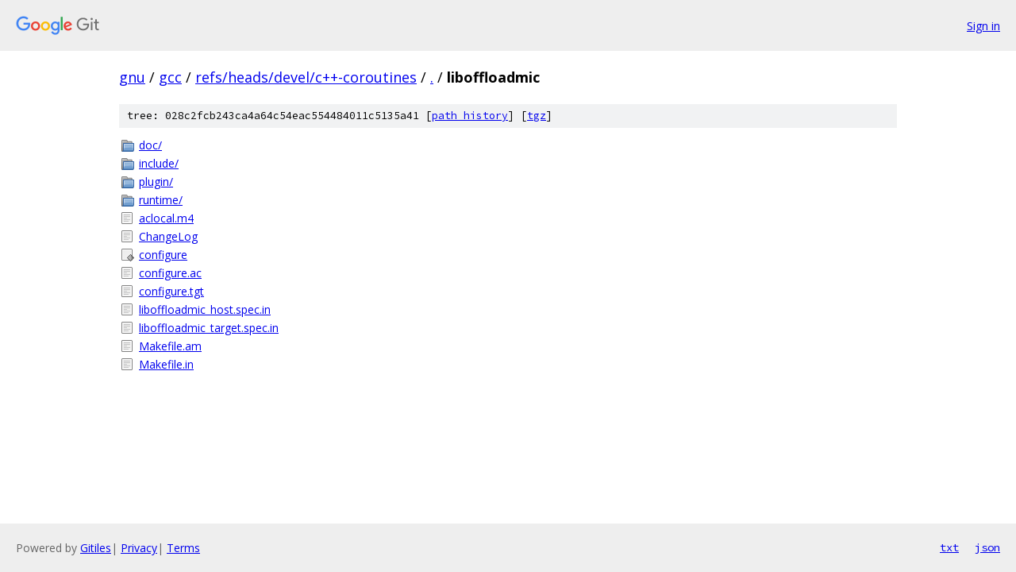

--- FILE ---
content_type: text/html; charset=utf-8
request_url: https://gnu.googlesource.com/gcc/+/refs/heads/devel/c++-coroutines/liboffloadmic/
body_size: 863
content:
<!DOCTYPE html><html lang="en"><head><meta charset="utf-8"><meta name="viewport" content="width=device-width, initial-scale=1"><title>liboffloadmic - gcc - Git at Google</title><link rel="stylesheet" type="text/css" href="/+static/base.css"><!-- default customHeadTagPart --></head><body class="Site"><header class="Site-header"><div class="Header"><a class="Header-image" href="/"><img src="//www.gstatic.com/images/branding/lockups/2x/lockup_git_color_108x24dp.png" width="108" height="24" alt="Google Git"></a><div class="Header-menu"> <a class="Header-menuItem" href="https://accounts.google.com/AccountChooser?faa=1&amp;continue=https://gnu.googlesource.com/login/gcc/%2B/refs/heads/devel/c%2B%2B-coroutines/liboffloadmic">Sign in</a> </div></div></header><div class="Site-content"><div class="Container "><div class="Breadcrumbs"><a class="Breadcrumbs-crumb" href="/?format=HTML">gnu</a> / <a class="Breadcrumbs-crumb" href="/gcc/">gcc</a> / <a class="Breadcrumbs-crumb" href="/gcc/+/refs/heads/devel/c++-coroutines">refs/heads/devel/c++-coroutines</a> / <a class="Breadcrumbs-crumb" href="/gcc/+/refs/heads/devel/c++-coroutines/">.</a> / <span class="Breadcrumbs-crumb">liboffloadmic</span></div><div class="TreeDetail"><div class="u-sha1 u-monospace TreeDetail-sha1">tree: 028c2fcb243ca4a64c54eac554484011c5135a41 [<a href="/gcc/+log/refs/heads/devel/c++-coroutines/liboffloadmic">path history</a>] <span>[<a href="/gcc/+archive/refs/heads/devel/c++-coroutines/liboffloadmic.tar.gz">tgz</a>]</span></div><ol class="FileList"><li class="FileList-item FileList-item--gitTree" title="Tree - doc/"><a class="FileList-itemLink" href="/gcc/+/refs/heads/devel/c++-coroutines/liboffloadmic/doc/">doc/</a></li><li class="FileList-item FileList-item--gitTree" title="Tree - include/"><a class="FileList-itemLink" href="/gcc/+/refs/heads/devel/c++-coroutines/liboffloadmic/include/">include/</a></li><li class="FileList-item FileList-item--gitTree" title="Tree - plugin/"><a class="FileList-itemLink" href="/gcc/+/refs/heads/devel/c++-coroutines/liboffloadmic/plugin/">plugin/</a></li><li class="FileList-item FileList-item--gitTree" title="Tree - runtime/"><a class="FileList-itemLink" href="/gcc/+/refs/heads/devel/c++-coroutines/liboffloadmic/runtime/">runtime/</a></li><li class="FileList-item FileList-item--regularFile" title="Regular file - aclocal.m4"><a class="FileList-itemLink" href="/gcc/+/refs/heads/devel/c++-coroutines/liboffloadmic/aclocal.m4">aclocal.m4</a></li><li class="FileList-item FileList-item--regularFile" title="Regular file - ChangeLog"><a class="FileList-itemLink" href="/gcc/+/refs/heads/devel/c++-coroutines/liboffloadmic/ChangeLog">ChangeLog</a></li><li class="FileList-item FileList-item--executableFile" title="Executable file - configure"><a class="FileList-itemLink" href="/gcc/+/refs/heads/devel/c++-coroutines/liboffloadmic/configure">configure</a></li><li class="FileList-item FileList-item--regularFile" title="Regular file - configure.ac"><a class="FileList-itemLink" href="/gcc/+/refs/heads/devel/c++-coroutines/liboffloadmic/configure.ac">configure.ac</a></li><li class="FileList-item FileList-item--regularFile" title="Regular file - configure.tgt"><a class="FileList-itemLink" href="/gcc/+/refs/heads/devel/c++-coroutines/liboffloadmic/configure.tgt">configure.tgt</a></li><li class="FileList-item FileList-item--regularFile" title="Regular file - liboffloadmic_host.spec.in"><a class="FileList-itemLink" href="/gcc/+/refs/heads/devel/c++-coroutines/liboffloadmic/liboffloadmic_host.spec.in">liboffloadmic_host.spec.in</a></li><li class="FileList-item FileList-item--regularFile" title="Regular file - liboffloadmic_target.spec.in"><a class="FileList-itemLink" href="/gcc/+/refs/heads/devel/c++-coroutines/liboffloadmic/liboffloadmic_target.spec.in">liboffloadmic_target.spec.in</a></li><li class="FileList-item FileList-item--regularFile" title="Regular file - Makefile.am"><a class="FileList-itemLink" href="/gcc/+/refs/heads/devel/c++-coroutines/liboffloadmic/Makefile.am">Makefile.am</a></li><li class="FileList-item FileList-item--regularFile" title="Regular file - Makefile.in"><a class="FileList-itemLink" href="/gcc/+/refs/heads/devel/c++-coroutines/liboffloadmic/Makefile.in">Makefile.in</a></li></ol></div></div> <!-- Container --></div> <!-- Site-content --><footer class="Site-footer"><div class="Footer"><span class="Footer-poweredBy">Powered by <a href="https://gerrit.googlesource.com/gitiles/">Gitiles</a>| <a href="https://policies.google.com/privacy">Privacy</a>| <a href="https://policies.google.com/terms">Terms</a></span><span class="Footer-formats"><a class="u-monospace Footer-formatsItem" href="?format=TEXT">txt</a> <a class="u-monospace Footer-formatsItem" href="?format=JSON">json</a></span></div></footer></body></html>